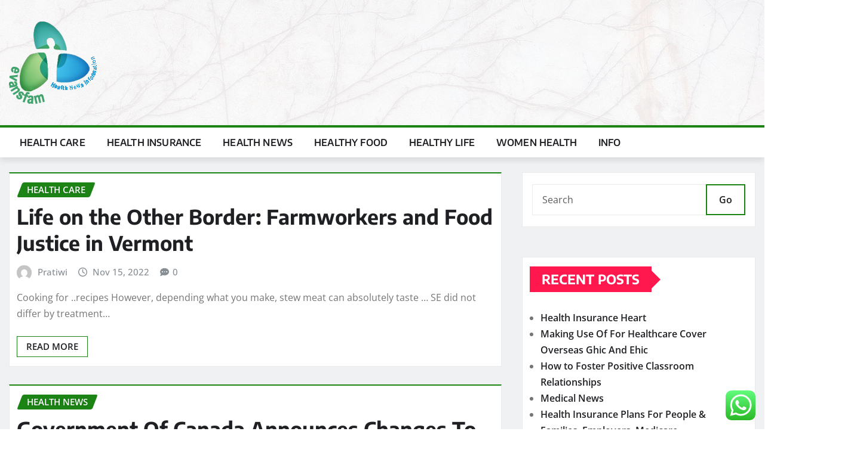

--- FILE ---
content_type: text/html; charset=UTF-8
request_url: https://evansfam.net/tag/border
body_size: 14735
content:
<!DOCTYPE html>
<html lang="en-US" prefix="og: https://ogp.me/ns#">
<head>	
	<meta charset="UTF-8">
    <meta name="viewport" content="width=device-width, initial-scale=1">
    <meta http-equiv="x-ua-compatible" content="ie=edge">
	
	
	
<!-- Search Engine Optimization by Rank Math PRO - https://rankmath.com/ -->
<title>border - Evansfam</title>
<meta name="robots" content="follow, noindex"/>
<meta property="og:locale" content="en_US" />
<meta property="og:type" content="article" />
<meta property="og:title" content="border - Evansfam" />
<meta property="og:url" content="https://evansfam.net/tag/border" />
<meta property="og:site_name" content="Evansfam" />
<meta name="twitter:card" content="summary_large_image" />
<meta name="twitter:title" content="border - Evansfam" />
<meta name="twitter:label1" content="Posts" />
<meta name="twitter:data1" content="3" />
<script type="application/ld+json" class="rank-math-schema-pro">{"@context":"https://schema.org","@graph":[{"@type":"Person","@id":"https://evansfam.net/#person","name":"Evansfam","image":{"@type":"ImageObject","@id":"https://evansfam.net/#logo","url":"https://evansfam.net/wp-content/uploads/2022/02/health-150x150.png","contentUrl":"https://evansfam.net/wp-content/uploads/2022/02/health-150x150.png","caption":"Evansfam","inLanguage":"en-US"}},{"@type":"WebSite","@id":"https://evansfam.net/#website","url":"https://evansfam.net","name":"Evansfam","publisher":{"@id":"https://evansfam.net/#person"},"inLanguage":"en-US"},{"@type":"CollectionPage","@id":"https://evansfam.net/tag/border#webpage","url":"https://evansfam.net/tag/border","name":"border - Evansfam","isPartOf":{"@id":"https://evansfam.net/#website"},"inLanguage":"en-US"}]}</script>
<!-- /Rank Math WordPress SEO plugin -->

<link rel="alternate" type="application/rss+xml" title="Evansfam &raquo; Feed" href="https://evansfam.net/feed" />
<link rel="alternate" type="application/rss+xml" title="Evansfam &raquo; border Tag Feed" href="https://evansfam.net/tag/border/feed" />
<style id='wp-img-auto-sizes-contain-inline-css' type='text/css'>
img:is([sizes=auto i],[sizes^="auto," i]){contain-intrinsic-size:3000px 1500px}
/*# sourceURL=wp-img-auto-sizes-contain-inline-css */
</style>
<link rel='stylesheet' id='newsexo-theme-fonts-css' href='https://evansfam.net/wp-content/fonts/8ff72774d43da698fc4ab56832545732.css?ver=20201110' type='text/css' media='all' />
<link rel='stylesheet' id='ht_ctc_main_css-css' href='https://evansfam.net/wp-content/plugins/click-to-chat-for-whatsapp/new/inc/assets/css/main.css?ver=4.36' type='text/css' media='all' />
<style id='wp-emoji-styles-inline-css' type='text/css'>

	img.wp-smiley, img.emoji {
		display: inline !important;
		border: none !important;
		box-shadow: none !important;
		height: 1em !important;
		width: 1em !important;
		margin: 0 0.07em !important;
		vertical-align: -0.1em !important;
		background: none !important;
		padding: 0 !important;
	}
/*# sourceURL=wp-emoji-styles-inline-css */
</style>
<style id='wp-block-library-inline-css' type='text/css'>
:root{--wp-block-synced-color:#7a00df;--wp-block-synced-color--rgb:122,0,223;--wp-bound-block-color:var(--wp-block-synced-color);--wp-editor-canvas-background:#ddd;--wp-admin-theme-color:#007cba;--wp-admin-theme-color--rgb:0,124,186;--wp-admin-theme-color-darker-10:#006ba1;--wp-admin-theme-color-darker-10--rgb:0,107,160.5;--wp-admin-theme-color-darker-20:#005a87;--wp-admin-theme-color-darker-20--rgb:0,90,135;--wp-admin-border-width-focus:2px}@media (min-resolution:192dpi){:root{--wp-admin-border-width-focus:1.5px}}.wp-element-button{cursor:pointer}:root .has-very-light-gray-background-color{background-color:#eee}:root .has-very-dark-gray-background-color{background-color:#313131}:root .has-very-light-gray-color{color:#eee}:root .has-very-dark-gray-color{color:#313131}:root .has-vivid-green-cyan-to-vivid-cyan-blue-gradient-background{background:linear-gradient(135deg,#00d084,#0693e3)}:root .has-purple-crush-gradient-background{background:linear-gradient(135deg,#34e2e4,#4721fb 50%,#ab1dfe)}:root .has-hazy-dawn-gradient-background{background:linear-gradient(135deg,#faaca8,#dad0ec)}:root .has-subdued-olive-gradient-background{background:linear-gradient(135deg,#fafae1,#67a671)}:root .has-atomic-cream-gradient-background{background:linear-gradient(135deg,#fdd79a,#004a59)}:root .has-nightshade-gradient-background{background:linear-gradient(135deg,#330968,#31cdcf)}:root .has-midnight-gradient-background{background:linear-gradient(135deg,#020381,#2874fc)}:root{--wp--preset--font-size--normal:16px;--wp--preset--font-size--huge:42px}.has-regular-font-size{font-size:1em}.has-larger-font-size{font-size:2.625em}.has-normal-font-size{font-size:var(--wp--preset--font-size--normal)}.has-huge-font-size{font-size:var(--wp--preset--font-size--huge)}.has-text-align-center{text-align:center}.has-text-align-left{text-align:left}.has-text-align-right{text-align:right}.has-fit-text{white-space:nowrap!important}#end-resizable-editor-section{display:none}.aligncenter{clear:both}.items-justified-left{justify-content:flex-start}.items-justified-center{justify-content:center}.items-justified-right{justify-content:flex-end}.items-justified-space-between{justify-content:space-between}.screen-reader-text{border:0;clip-path:inset(50%);height:1px;margin:-1px;overflow:hidden;padding:0;position:absolute;width:1px;word-wrap:normal!important}.screen-reader-text:focus{background-color:#ddd;clip-path:none;color:#444;display:block;font-size:1em;height:auto;left:5px;line-height:normal;padding:15px 23px 14px;text-decoration:none;top:5px;width:auto;z-index:100000}html :where(.has-border-color){border-style:solid}html :where([style*=border-top-color]){border-top-style:solid}html :where([style*=border-right-color]){border-right-style:solid}html :where([style*=border-bottom-color]){border-bottom-style:solid}html :where([style*=border-left-color]){border-left-style:solid}html :where([style*=border-width]){border-style:solid}html :where([style*=border-top-width]){border-top-style:solid}html :where([style*=border-right-width]){border-right-style:solid}html :where([style*=border-bottom-width]){border-bottom-style:solid}html :where([style*=border-left-width]){border-left-style:solid}html :where(img[class*=wp-image-]){height:auto;max-width:100%}:where(figure){margin:0 0 1em}html :where(.is-position-sticky){--wp-admin--admin-bar--position-offset:var(--wp-admin--admin-bar--height,0px)}@media screen and (max-width:600px){html :where(.is-position-sticky){--wp-admin--admin-bar--position-offset:0px}}

/*# sourceURL=wp-block-library-inline-css */
</style><style id='global-styles-inline-css' type='text/css'>
:root{--wp--preset--aspect-ratio--square: 1;--wp--preset--aspect-ratio--4-3: 4/3;--wp--preset--aspect-ratio--3-4: 3/4;--wp--preset--aspect-ratio--3-2: 3/2;--wp--preset--aspect-ratio--2-3: 2/3;--wp--preset--aspect-ratio--16-9: 16/9;--wp--preset--aspect-ratio--9-16: 9/16;--wp--preset--color--black: #000000;--wp--preset--color--cyan-bluish-gray: #abb8c3;--wp--preset--color--white: #ffffff;--wp--preset--color--pale-pink: #f78da7;--wp--preset--color--vivid-red: #cf2e2e;--wp--preset--color--luminous-vivid-orange: #ff6900;--wp--preset--color--luminous-vivid-amber: #fcb900;--wp--preset--color--light-green-cyan: #7bdcb5;--wp--preset--color--vivid-green-cyan: #00d084;--wp--preset--color--pale-cyan-blue: #8ed1fc;--wp--preset--color--vivid-cyan-blue: #0693e3;--wp--preset--color--vivid-purple: #9b51e0;--wp--preset--gradient--vivid-cyan-blue-to-vivid-purple: linear-gradient(135deg,rgb(6,147,227) 0%,rgb(155,81,224) 100%);--wp--preset--gradient--light-green-cyan-to-vivid-green-cyan: linear-gradient(135deg,rgb(122,220,180) 0%,rgb(0,208,130) 100%);--wp--preset--gradient--luminous-vivid-amber-to-luminous-vivid-orange: linear-gradient(135deg,rgb(252,185,0) 0%,rgb(255,105,0) 100%);--wp--preset--gradient--luminous-vivid-orange-to-vivid-red: linear-gradient(135deg,rgb(255,105,0) 0%,rgb(207,46,46) 100%);--wp--preset--gradient--very-light-gray-to-cyan-bluish-gray: linear-gradient(135deg,rgb(238,238,238) 0%,rgb(169,184,195) 100%);--wp--preset--gradient--cool-to-warm-spectrum: linear-gradient(135deg,rgb(74,234,220) 0%,rgb(151,120,209) 20%,rgb(207,42,186) 40%,rgb(238,44,130) 60%,rgb(251,105,98) 80%,rgb(254,248,76) 100%);--wp--preset--gradient--blush-light-purple: linear-gradient(135deg,rgb(255,206,236) 0%,rgb(152,150,240) 100%);--wp--preset--gradient--blush-bordeaux: linear-gradient(135deg,rgb(254,205,165) 0%,rgb(254,45,45) 50%,rgb(107,0,62) 100%);--wp--preset--gradient--luminous-dusk: linear-gradient(135deg,rgb(255,203,112) 0%,rgb(199,81,192) 50%,rgb(65,88,208) 100%);--wp--preset--gradient--pale-ocean: linear-gradient(135deg,rgb(255,245,203) 0%,rgb(182,227,212) 50%,rgb(51,167,181) 100%);--wp--preset--gradient--electric-grass: linear-gradient(135deg,rgb(202,248,128) 0%,rgb(113,206,126) 100%);--wp--preset--gradient--midnight: linear-gradient(135deg,rgb(2,3,129) 0%,rgb(40,116,252) 100%);--wp--preset--font-size--small: 13px;--wp--preset--font-size--medium: 20px;--wp--preset--font-size--large: 36px;--wp--preset--font-size--x-large: 42px;--wp--preset--spacing--20: 0.44rem;--wp--preset--spacing--30: 0.67rem;--wp--preset--spacing--40: 1rem;--wp--preset--spacing--50: 1.5rem;--wp--preset--spacing--60: 2.25rem;--wp--preset--spacing--70: 3.38rem;--wp--preset--spacing--80: 5.06rem;--wp--preset--shadow--natural: 6px 6px 9px rgba(0, 0, 0, 0.2);--wp--preset--shadow--deep: 12px 12px 50px rgba(0, 0, 0, 0.4);--wp--preset--shadow--sharp: 6px 6px 0px rgba(0, 0, 0, 0.2);--wp--preset--shadow--outlined: 6px 6px 0px -3px rgb(255, 255, 255), 6px 6px rgb(0, 0, 0);--wp--preset--shadow--crisp: 6px 6px 0px rgb(0, 0, 0);}:where(.is-layout-flex){gap: 0.5em;}:where(.is-layout-grid){gap: 0.5em;}body .is-layout-flex{display: flex;}.is-layout-flex{flex-wrap: wrap;align-items: center;}.is-layout-flex > :is(*, div){margin: 0;}body .is-layout-grid{display: grid;}.is-layout-grid > :is(*, div){margin: 0;}:where(.wp-block-columns.is-layout-flex){gap: 2em;}:where(.wp-block-columns.is-layout-grid){gap: 2em;}:where(.wp-block-post-template.is-layout-flex){gap: 1.25em;}:where(.wp-block-post-template.is-layout-grid){gap: 1.25em;}.has-black-color{color: var(--wp--preset--color--black) !important;}.has-cyan-bluish-gray-color{color: var(--wp--preset--color--cyan-bluish-gray) !important;}.has-white-color{color: var(--wp--preset--color--white) !important;}.has-pale-pink-color{color: var(--wp--preset--color--pale-pink) !important;}.has-vivid-red-color{color: var(--wp--preset--color--vivid-red) !important;}.has-luminous-vivid-orange-color{color: var(--wp--preset--color--luminous-vivid-orange) !important;}.has-luminous-vivid-amber-color{color: var(--wp--preset--color--luminous-vivid-amber) !important;}.has-light-green-cyan-color{color: var(--wp--preset--color--light-green-cyan) !important;}.has-vivid-green-cyan-color{color: var(--wp--preset--color--vivid-green-cyan) !important;}.has-pale-cyan-blue-color{color: var(--wp--preset--color--pale-cyan-blue) !important;}.has-vivid-cyan-blue-color{color: var(--wp--preset--color--vivid-cyan-blue) !important;}.has-vivid-purple-color{color: var(--wp--preset--color--vivid-purple) !important;}.has-black-background-color{background-color: var(--wp--preset--color--black) !important;}.has-cyan-bluish-gray-background-color{background-color: var(--wp--preset--color--cyan-bluish-gray) !important;}.has-white-background-color{background-color: var(--wp--preset--color--white) !important;}.has-pale-pink-background-color{background-color: var(--wp--preset--color--pale-pink) !important;}.has-vivid-red-background-color{background-color: var(--wp--preset--color--vivid-red) !important;}.has-luminous-vivid-orange-background-color{background-color: var(--wp--preset--color--luminous-vivid-orange) !important;}.has-luminous-vivid-amber-background-color{background-color: var(--wp--preset--color--luminous-vivid-amber) !important;}.has-light-green-cyan-background-color{background-color: var(--wp--preset--color--light-green-cyan) !important;}.has-vivid-green-cyan-background-color{background-color: var(--wp--preset--color--vivid-green-cyan) !important;}.has-pale-cyan-blue-background-color{background-color: var(--wp--preset--color--pale-cyan-blue) !important;}.has-vivid-cyan-blue-background-color{background-color: var(--wp--preset--color--vivid-cyan-blue) !important;}.has-vivid-purple-background-color{background-color: var(--wp--preset--color--vivid-purple) !important;}.has-black-border-color{border-color: var(--wp--preset--color--black) !important;}.has-cyan-bluish-gray-border-color{border-color: var(--wp--preset--color--cyan-bluish-gray) !important;}.has-white-border-color{border-color: var(--wp--preset--color--white) !important;}.has-pale-pink-border-color{border-color: var(--wp--preset--color--pale-pink) !important;}.has-vivid-red-border-color{border-color: var(--wp--preset--color--vivid-red) !important;}.has-luminous-vivid-orange-border-color{border-color: var(--wp--preset--color--luminous-vivid-orange) !important;}.has-luminous-vivid-amber-border-color{border-color: var(--wp--preset--color--luminous-vivid-amber) !important;}.has-light-green-cyan-border-color{border-color: var(--wp--preset--color--light-green-cyan) !important;}.has-vivid-green-cyan-border-color{border-color: var(--wp--preset--color--vivid-green-cyan) !important;}.has-pale-cyan-blue-border-color{border-color: var(--wp--preset--color--pale-cyan-blue) !important;}.has-vivid-cyan-blue-border-color{border-color: var(--wp--preset--color--vivid-cyan-blue) !important;}.has-vivid-purple-border-color{border-color: var(--wp--preset--color--vivid-purple) !important;}.has-vivid-cyan-blue-to-vivid-purple-gradient-background{background: var(--wp--preset--gradient--vivid-cyan-blue-to-vivid-purple) !important;}.has-light-green-cyan-to-vivid-green-cyan-gradient-background{background: var(--wp--preset--gradient--light-green-cyan-to-vivid-green-cyan) !important;}.has-luminous-vivid-amber-to-luminous-vivid-orange-gradient-background{background: var(--wp--preset--gradient--luminous-vivid-amber-to-luminous-vivid-orange) !important;}.has-luminous-vivid-orange-to-vivid-red-gradient-background{background: var(--wp--preset--gradient--luminous-vivid-orange-to-vivid-red) !important;}.has-very-light-gray-to-cyan-bluish-gray-gradient-background{background: var(--wp--preset--gradient--very-light-gray-to-cyan-bluish-gray) !important;}.has-cool-to-warm-spectrum-gradient-background{background: var(--wp--preset--gradient--cool-to-warm-spectrum) !important;}.has-blush-light-purple-gradient-background{background: var(--wp--preset--gradient--blush-light-purple) !important;}.has-blush-bordeaux-gradient-background{background: var(--wp--preset--gradient--blush-bordeaux) !important;}.has-luminous-dusk-gradient-background{background: var(--wp--preset--gradient--luminous-dusk) !important;}.has-pale-ocean-gradient-background{background: var(--wp--preset--gradient--pale-ocean) !important;}.has-electric-grass-gradient-background{background: var(--wp--preset--gradient--electric-grass) !important;}.has-midnight-gradient-background{background: var(--wp--preset--gradient--midnight) !important;}.has-small-font-size{font-size: var(--wp--preset--font-size--small) !important;}.has-medium-font-size{font-size: var(--wp--preset--font-size--medium) !important;}.has-large-font-size{font-size: var(--wp--preset--font-size--large) !important;}.has-x-large-font-size{font-size: var(--wp--preset--font-size--x-large) !important;}
/*# sourceURL=global-styles-inline-css */
</style>

<style id='classic-theme-styles-inline-css' type='text/css'>
/*! This file is auto-generated */
.wp-block-button__link{color:#fff;background-color:#32373c;border-radius:9999px;box-shadow:none;text-decoration:none;padding:calc(.667em + 2px) calc(1.333em + 2px);font-size:1.125em}.wp-block-file__button{background:#32373c;color:#fff;text-decoration:none}
/*# sourceURL=/wp-includes/css/classic-themes.min.css */
</style>
<link rel='stylesheet' id='bootstrap-css' href='https://evansfam.net/wp-content/themes/newsexo/assets/css/bootstrap.css?ver=6.9' type='text/css' media='all' />
<link rel='stylesheet' id='font-awesome-min-css' href='https://evansfam.net/wp-content/themes/newsexo/assets/css/font-awesome/css/font-awesome.min.css?ver=4.7.0' type='text/css' media='all' />
<link rel='stylesheet' id='newsexo-style-css' href='https://evansfam.net/wp-content/themes/news-digest/style.css?ver=6.9' type='text/css' media='all' />
<link rel='stylesheet' id='theme-default-css' href='https://evansfam.net/wp-content/themes/newsexo/assets/css/theme-default.css?ver=6.9' type='text/css' media='all' />
<link rel='stylesheet' id='newsexo-animate-css-css' href='https://evansfam.net/wp-content/themes/newsexo/assets/css/animate.css?ver=6.9' type='text/css' media='all' />
<link rel='stylesheet' id='owl.carousel-css-css' href='https://evansfam.net/wp-content/themes/newsexo/assets/css/owl.carousel.css?ver=6.9' type='text/css' media='all' />
<link rel='stylesheet' id='bootstrap-smartmenus-css-css' href='https://evansfam.net/wp-content/themes/newsexo/assets/css/jquery.smartmenus.bootstrap-4.css?ver=6.9' type='text/css' media='all' />
<link rel='stylesheet' id='news-digest-parent-style-css' href='https://evansfam.net/wp-content/themes/newsexo/style.css?ver=6.9' type='text/css' media='all' />
<link rel='stylesheet' id='news-digest-child-style-css' href='https://evansfam.net/wp-content/themes/news-digest/style.css?ver=6.9' type='text/css' media='all' />
<link rel='stylesheet' id='news-digest-default-css-css' href='https://evansfam.net/wp-content/themes/news-digest/assets/css/theme-default.css?ver=6.9' type='text/css' media='all' />
<link rel='stylesheet' id='news-digest-bootstrap-smartmenus-css-css' href='https://evansfam.net/wp-content/themes/news-digest/assets/css/jquery.smartmenus.bootstrap-4.css?ver=6.9' type='text/css' media='all' />
<script type="text/javascript" src="https://evansfam.net/wp-includes/js/jquery/jquery.min.js?ver=3.7.1" id="jquery-core-js"></script>
<script type="text/javascript" src="https://evansfam.net/wp-includes/js/jquery/jquery-migrate.min.js?ver=3.4.1" id="jquery-migrate-js"></script>
<script type="text/javascript" src="https://evansfam.net/wp-content/themes/newsexo/assets/js/bootstrap.js?ver=6.9" id="bootstrap-js-js"></script>
<script type="text/javascript" src="https://evansfam.net/wp-content/themes/newsexo/assets/js/bootstrap.bundle.min.js?ver=6.9" id="bootstrap.bundle.min-js"></script>
<script type="text/javascript" src="https://evansfam.net/wp-content/themes/newsexo/assets/js/smartmenus/jquery.smartmenus.js?ver=6.9" id="newsexo-smartmenus-js-js"></script>
<script type="text/javascript" src="https://evansfam.net/wp-content/themes/newsexo/assets/js/custom.js?ver=6.9" id="newsexo-custom-js-js"></script>
<script type="text/javascript" src="https://evansfam.net/wp-content/themes/newsexo/assets/js/smartmenus/bootstrap-smartmenus.js?ver=6.9" id="bootstrap-smartmenus-js-js"></script>
<script type="text/javascript" src="https://evansfam.net/wp-content/themes/newsexo/assets/js/owl.carousel.min.js?ver=6.9" id="owl-carousel-js-js"></script>
<script type="text/javascript" src="https://evansfam.net/wp-content/themes/newsexo/assets/js/animation/animate.js?ver=6.9" id="animate-js-js"></script>
<script type="text/javascript" src="https://evansfam.net/wp-content/themes/newsexo/assets/js/wow.js?ver=6.9" id="wow-js-js"></script>
<link rel="https://api.w.org/" href="https://evansfam.net/wp-json/" /><link rel="alternate" title="JSON" type="application/json" href="https://evansfam.net/wp-json/wp/v2/tags/479" /><link rel="EditURI" type="application/rsd+xml" title="RSD" href="https://evansfam.net/xmlrpc.php?rsd" />
<meta name="generator" content="WordPress 6.9" />
<style type="text/css">

/*------------------- Body ---------------------*/



/*------------------- H1---------------------*/


/*------------------- H2---------------------*/

    h2{ font-family: Encode Sans; } 

/*------------------- H3---------------------*/

    h3 { font-family: Encode Sans; }

/*------------------- H4---------------------*/

    h4 { font-family: Encode Sans; }

/*------------------- H5---------------------*/

    h5 { font-family: Encode Sans; }

/*------------------- H6---------------------*/

    h6 { font-family: Encode Sans; }

</style>
		<style type="text/css">
						.site-title,
			.site-description {
				position: absolute;
				clip: rect(1px, 1px, 1px, 1px);
			}

					</style>
		<link rel="icon" href="https://evansfam.net/wp-content/uploads/2022/02/cropped-health-32x32.png" sizes="32x32" />
<link rel="icon" href="https://evansfam.net/wp-content/uploads/2022/02/cropped-health-192x192.png" sizes="192x192" />
<link rel="apple-touch-icon" href="https://evansfam.net/wp-content/uploads/2022/02/cropped-health-180x180.png" />
<meta name="msapplication-TileImage" content="https://evansfam.net/wp-content/uploads/2022/02/cropped-health-270x270.png" />
</head>
<body class="archive tag tag-border tag-479 wp-custom-logo wp-theme-newsexo wp-child-theme-news-digest theme-wide" >

<a class="screen-reader-text skip-link" href="#content">Skip to content</a>
<div id="wrapper">


 
  	<!--Site Branding & Advertisement-->
	<section class="logo-banner logo-banner-overlay">
		<div class="container-full">
			<div class="row">
				<div class="col-lg-4 col-md-12 align-self-center">
								<div class="site-logo">
			<a href="https://evansfam.net/" class="" rel="home"><img width="150" height="150" src="https://evansfam.net/wp-content/uploads/2022/02/health.png" class="custom-logo" alt="Evansfam" decoding="async" /></a>		</div>
	   				</div>

				
			</div>
		</div>
	</section>	
	<!--End of Site Branding & Advertisement-->
    	
	<!-- Navbar -->
	<nav class="navbar navbar-expand-lg navbar-dark header-sticky">
		<div class="container-full">
			<div class="row">
			    <div class="col-lg-12 col-md-12"> 
				
					<button class="navbar-toggler" type="button" data-bs-toggle="collapse" data-bs-target="#navbarSupportedContent" aria-controls="navbarSupportedContent" aria-expanded="false" aria-label="Toggle navigation">
					  <span class="navbar-toggler-icon"></span>
					</button>
					<div id="navbarSupportedContent" class="navbar-collapse collapse">
						<div class="menu-secondary-menu-container"><ul id="menu-secondary-menu" class="nav navbar-nav"><li id="menu-item-60" class="menu-item menu-item-type-taxonomy menu-item-object-category menu-item-60"><a class="nav-link" href="https://evansfam.net/category/health-care">Health Care</a></li>
<li id="menu-item-61" class="menu-item menu-item-type-taxonomy menu-item-object-category menu-item-61"><a class="nav-link" href="https://evansfam.net/category/health-insurance">Health Insurance</a></li>
<li id="menu-item-62" class="menu-item menu-item-type-taxonomy menu-item-object-category menu-item-62"><a class="nav-link" href="https://evansfam.net/category/health-news">Health News</a></li>
<li id="menu-item-63" class="menu-item menu-item-type-taxonomy menu-item-object-category menu-item-63"><a class="nav-link" href="https://evansfam.net/category/healthy-food">Healthy Food</a></li>
<li id="menu-item-10010398" class="menu-item menu-item-type-taxonomy menu-item-object-category menu-item-10010398"><a class="nav-link" href="https://evansfam.net/category/healthy-life">Healthy Life</a></li>
<li id="menu-item-10010399" class="menu-item menu-item-type-taxonomy menu-item-object-category menu-item-10010399"><a class="nav-link" href="https://evansfam.net/category/women-health">Women Health</a></li>
<li id="menu-item-10010400" class="menu-item menu-item-type-taxonomy menu-item-object-category menu-item-10010400"><a class="nav-link" href="https://evansfam.net/category/info">Info</a></li>
</ul></div>					</div>
				</div>
							</div>
		</div>
	</nav>
	<!-- /End of Navbar -->

	<div id="search-popup">
		<button type="button" class="close">×</button>
		<form method="get" id="searchform" class="search-form" action="https://evansfam.net/">
			<input type="search" placeholder="Search here" name="s" id="s" />
			<button type="submit" class="btn btn-primary">Search</button>
		</form>
	</div>
	
<section class="blog-list-view-post">

	<div class="container-full">
	
		<div class="row ">
		
					
			  
                <div class="col-lg-8 col-md-6 col-sm-12">
            	
				<div class="list-view-news-area">
					<article class="post vrsn-three wow animate fadeInUp" data-wow-delay=".3s" class="post-59888 post type-post status-publish format-standard hentry category-health-care tag-border tag-farmworkers tag-justice tag-other tag-vermont">		
			   		
				<figcaption class="post-content">
					<div class="entry-meta">
						<span class="cat-links links-space">
							 <a class="links-bg health-care" href="https://evansfam.net/category/health-care"><span>Health Care</span></a>						</span>
					</div>					
					<header class="entry-header">
						<h3 class="entry-title"><a href="https://evansfam.net/life-on-the-other-border-farmworkers-and-food-justice-in-vermont.html">Life on the Other Border: Farmworkers and Food Justice in Vermont</a></h3>					</header>
					<div class="entry-meta align-self-center">
						<span class="author">
						<img alt='' src='https://secure.gravatar.com/avatar/878a048e06d6d0503f84665fd4e01679193a59026490fe7af11df282fef1c053?s=50&#038;d=mm&#038;r=g' srcset='https://secure.gravatar.com/avatar/878a048e06d6d0503f84665fd4e01679193a59026490fe7af11df282fef1c053?s=100&#038;d=mm&#038;r=g 2x' class='img-fluid comment-img avatar-50 photo avatar-default' height='50' width='50' decoding='async'/>						<a href="https://evansfam.net/author/pratiwi">Pratiwi</a>
						</span>							
						<span class="posted-on">
							<i class="fa-regular fa-clock"></i>
							<a href="https://evansfam.net/2022/11"><time>
							Nov 15, 2022</time></a>
						</span>
						<span class="comment-links"><i class="fa-solid fa-comment-dots"></i><a href="https://evansfam.net/life-on-the-other-border-farmworkers-and-food-justice-in-vermont.html#respond">0</a></span>
					</div>		
					<div class="entry-content">
						<p>Cooking for ..recipes However, depending what you make, stew meat can absolutely taste &#8230; SE did not differ by treatment&hellip;</p>
												<a href="https://evansfam.net/life-on-the-other-border-farmworkers-and-food-justice-in-vermont.html" class="more-link">Read More</a>
																	</div>
				</figcaption>	
	</article><!-- #post-59888 -->	<article class="post vrsn-three wow animate fadeInUp" data-wow-delay=".3s" class="post-55510 post type-post status-publish format-standard hentry category-health-news tag-announces tag-border tag-canada tag-canadas tag-changes tag-government tag-measures">		
			   		
				<figcaption class="post-content">
					<div class="entry-meta">
						<span class="cat-links links-space">
							 <a class="links-bg health-news" href="https://evansfam.net/category/health-news"><span>Health News</span></a>						</span>
					</div>					
					<header class="entry-header">
						<h3 class="entry-title"><a href="https://evansfam.net/government-of-canada-announces-changes-to-canadas-border-measures.html">Government Of Canada Announces Changes To Canadas Border Measures</a></h3>					</header>
					<div class="entry-meta align-self-center">
						<span class="author">
						<img alt='' src='https://secure.gravatar.com/avatar/878a048e06d6d0503f84665fd4e01679193a59026490fe7af11df282fef1c053?s=50&#038;d=mm&#038;r=g' srcset='https://secure.gravatar.com/avatar/878a048e06d6d0503f84665fd4e01679193a59026490fe7af11df282fef1c053?s=100&#038;d=mm&#038;r=g 2x' class='img-fluid comment-img avatar-50 photo avatar-default' height='50' width='50' decoding='async'/>						<a href="https://evansfam.net/author/pratiwi">Pratiwi</a>
						</span>							
						<span class="posted-on">
							<i class="fa-regular fa-clock"></i>
							<a href="https://evansfam.net/2022/04"><time>
							Apr 12, 2022</time></a>
						</span>
						<span class="comment-links"><i class="fa-solid fa-comment-dots"></i><a href="https://evansfam.net/government-of-canada-announces-changes-to-canadas-border-measures.html#respond">0</a></span>
					</div>		
					<div class="entry-content">
						<p>Experts weighing in on the which means of the report agree that these disparities in life expectancy are associated to&hellip;</p>
												<a href="https://evansfam.net/government-of-canada-announces-changes-to-canadas-border-measures.html" class="more-link">Read More</a>
																	</div>
				</figcaption>	
	</article><!-- #post-55510 -->	<article class="post vrsn-three wow animate fadeInUp" data-wow-delay=".3s" class="post-55572 post type-post status-publish format-standard hentry category-health-news tag-adjustments tag-authorities tag-border tag-canada tag-canadas tag-measures tag-proclaims">		
			   		
				<figcaption class="post-content">
					<div class="entry-meta">
						<span class="cat-links links-space">
							 <a class="links-bg health-news" href="https://evansfam.net/category/health-news"><span>Health News</span></a>						</span>
					</div>					
					<header class="entry-header">
						<h3 class="entry-title"><a href="https://evansfam.net/authorities-of-canada-proclaims-adjustments-to-canadas-border-measures.html">Authorities Of Canada Proclaims Adjustments To Canadas Border Measures</a></h3>					</header>
					<div class="entry-meta align-self-center">
						<span class="author">
						<img alt='' src='https://secure.gravatar.com/avatar/878a048e06d6d0503f84665fd4e01679193a59026490fe7af11df282fef1c053?s=50&#038;d=mm&#038;r=g' srcset='https://secure.gravatar.com/avatar/878a048e06d6d0503f84665fd4e01679193a59026490fe7af11df282fef1c053?s=100&#038;d=mm&#038;r=g 2x' class='img-fluid comment-img avatar-50 photo avatar-default' height='50' width='50' decoding='async'/>						<a href="https://evansfam.net/author/pratiwi">Pratiwi</a>
						</span>							
						<span class="posted-on">
							<i class="fa-regular fa-clock"></i>
							<a href="https://evansfam.net/2022/03"><time>
							Mar 7, 2022</time></a>
						</span>
						<span class="comment-links"><i class="fa-solid fa-comment-dots"></i><a href="https://evansfam.net/authorities-of-canada-proclaims-adjustments-to-canadas-border-measures.html#respond">0</a></span>
					</div>		
					<div class="entry-content">
						<p>A phase 1 clinical trial for the Moderna vaccine just lately kicked off, said Dr. Katherine Luzuriaga, the examine&#8217;s principal&hellip;</p>
												<a href="https://evansfam.net/authorities-of-canada-proclaims-adjustments-to-canadas-border-measures.html" class="more-link">Read More</a>
																	</div>
				</figcaption>	
	</article><!-- #post-55572 -->				</div>
			</div>	
			
			
<div class="col-lg-4 col-md-6 col-sm-12">

	<div class="sidebar">
	
		<aside id="search-2" data-wow-delay=".3s" class="wow animate fadeInUp widget side-bar-widget sidebar-main widget_search"><form method="get" id="searchform" class="input-group" action="https://evansfam.net/">
	<input type="text" class="form-control" placeholder="Search" name="s" id="s">
	<div class="input-group-append">
		<button class="btn btn-success" type="submit">Go</button> 
	</div>
</form></aside>
		<aside id="recent-posts-2" data-wow-delay=".3s" class="wow animate fadeInUp widget side-bar-widget sidebar-main widget_recent_entries">
		<h5 class="wp-block-heading">Recent Posts</h5>
		<ul>
											<li>
					<a href="https://evansfam.net/health-insurance-heart-2.html">Health Insurance Heart</a>
									</li>
											<li>
					<a href="https://evansfam.net/making-use-of-for-healthcare-cover-overseas-ghic-and-ehic.html">Making Use Of For Healthcare Cover Overseas Ghic And Ehic</a>
									</li>
											<li>
					<a href="https://evansfam.net/the-importance-of-teaching-about-global-cooperation.html">How to Foster Positive Classroom Relationships</a>
									</li>
											<li>
					<a href="https://evansfam.net/medical-news.html">Medical News</a>
									</li>
											<li>
					<a href="https://evansfam.net/health-insurance-plans-for-people-families-employers-medicare-2.html">Health Insurance Plans For People &#038; Families, Employers, Medicare</a>
									</li>
					</ul>

		</aside><aside id="archives-2" data-wow-delay=".3s" class="wow animate fadeInUp widget side-bar-widget sidebar-main widget_archive"><h5 class="wp-block-heading">Archives</h5>
			<ul>
					<li><a href='https://evansfam.net/2026/01'>January 2026</a></li>
	<li><a href='https://evansfam.net/2025/12'>December 2025</a></li>
	<li><a href='https://evansfam.net/2025/11'>November 2025</a></li>
	<li><a href='https://evansfam.net/2025/10'>October 2025</a></li>
	<li><a href='https://evansfam.net/2025/09'>September 2025</a></li>
	<li><a href='https://evansfam.net/2025/08'>August 2025</a></li>
	<li><a href='https://evansfam.net/2025/07'>July 2025</a></li>
	<li><a href='https://evansfam.net/2025/06'>June 2025</a></li>
	<li><a href='https://evansfam.net/2025/05'>May 2025</a></li>
	<li><a href='https://evansfam.net/2025/04'>April 2025</a></li>
	<li><a href='https://evansfam.net/2025/03'>March 2025</a></li>
	<li><a href='https://evansfam.net/2025/02'>February 2025</a></li>
	<li><a href='https://evansfam.net/2025/01'>January 2025</a></li>
	<li><a href='https://evansfam.net/2024/12'>December 2024</a></li>
	<li><a href='https://evansfam.net/2024/11'>November 2024</a></li>
	<li><a href='https://evansfam.net/2024/10'>October 2024</a></li>
	<li><a href='https://evansfam.net/2024/09'>September 2024</a></li>
	<li><a href='https://evansfam.net/2024/08'>August 2024</a></li>
	<li><a href='https://evansfam.net/2024/07'>July 2024</a></li>
	<li><a href='https://evansfam.net/2024/06'>June 2024</a></li>
	<li><a href='https://evansfam.net/2024/05'>May 2024</a></li>
	<li><a href='https://evansfam.net/2024/04'>April 2024</a></li>
	<li><a href='https://evansfam.net/2024/03'>March 2024</a></li>
	<li><a href='https://evansfam.net/2024/02'>February 2024</a></li>
	<li><a href='https://evansfam.net/2024/01'>January 2024</a></li>
	<li><a href='https://evansfam.net/2023/12'>December 2023</a></li>
	<li><a href='https://evansfam.net/2023/11'>November 2023</a></li>
	<li><a href='https://evansfam.net/2023/10'>October 2023</a></li>
	<li><a href='https://evansfam.net/2023/09'>September 2023</a></li>
	<li><a href='https://evansfam.net/2023/08'>August 2023</a></li>
	<li><a href='https://evansfam.net/2023/07'>July 2023</a></li>
	<li><a href='https://evansfam.net/2023/06'>June 2023</a></li>
	<li><a href='https://evansfam.net/2023/05'>May 2023</a></li>
	<li><a href='https://evansfam.net/2023/04'>April 2023</a></li>
	<li><a href='https://evansfam.net/2023/03'>March 2023</a></li>
	<li><a href='https://evansfam.net/2023/02'>February 2023</a></li>
	<li><a href='https://evansfam.net/2023/01'>January 2023</a></li>
	<li><a href='https://evansfam.net/2022/12'>December 2022</a></li>
	<li><a href='https://evansfam.net/2022/11'>November 2022</a></li>
	<li><a href='https://evansfam.net/2022/10'>October 2022</a></li>
	<li><a href='https://evansfam.net/2022/09'>September 2022</a></li>
	<li><a href='https://evansfam.net/2022/08'>August 2022</a></li>
	<li><a href='https://evansfam.net/2022/07'>July 2022</a></li>
	<li><a href='https://evansfam.net/2022/06'>June 2022</a></li>
	<li><a href='https://evansfam.net/2022/05'>May 2022</a></li>
	<li><a href='https://evansfam.net/2022/04'>April 2022</a></li>
	<li><a href='https://evansfam.net/2022/03'>March 2022</a></li>
	<li><a href='https://evansfam.net/2022/02'>February 2022</a></li>
	<li><a href='https://evansfam.net/2022/01'>January 2022</a></li>
	<li><a href='https://evansfam.net/2021/12'>December 2021</a></li>
			</ul>

			</aside><aside id="tag_cloud-2" data-wow-delay=".3s" class="wow animate fadeInUp widget side-bar-widget sidebar-main widget_tag_cloud"><h5 class="wp-block-heading">Tags</h5><div class="tagcloud"><a href="https://evansfam.net/tag/administration" class="tag-cloud-link tag-link-136 tag-link-position-1" style="font-size: 12.061728395062pt;" aria-label="administration (49 items)">administration</a>
<a href="https://evansfam.net/tag/affairs" class="tag-cloud-link tag-link-703 tag-link-position-2" style="font-size: 10.246913580247pt;" aria-label="affairs (30 items)">affairs</a>
<a href="https://evansfam.net/tag/articles" class="tag-cloud-link tag-link-55 tag-link-position-3" style="font-size: 8.6049382716049pt;" aria-label="articles (19 items)">articles</a>
<a href="https://evansfam.net/tag/australia" class="tag-cloud-link tag-link-701 tag-link-position-4" style="font-size: 10.851851851852pt;" aria-label="australia (35 items)">australia</a>
<a href="https://evansfam.net/tag/business" class="tag-cloud-link tag-link-590 tag-link-position-5" style="font-size: 12.83950617284pt;" aria-label="business (61 items)">business</a>
<a href="https://evansfam.net/tag/college" class="tag-cloud-link tag-link-40 tag-link-position-6" style="font-size: 8.4320987654321pt;" aria-label="college (18 items)">college</a>
<a href="https://evansfam.net/tag/coverage" class="tag-cloud-link tag-link-95 tag-link-position-7" style="font-size: 11.543209876543pt;" aria-label="coverage (43 items)">coverage</a>
<a href="https://evansfam.net/tag/department" class="tag-cloud-link tag-link-285 tag-link-position-8" style="font-size: 13.444444444444pt;" aria-label="department (72 items)">department</a>
<a href="https://evansfam.net/tag/disease" class="tag-cloud-link tag-link-56 tag-link-position-9" style="font-size: 10.679012345679pt;" aria-label="disease (34 items)">disease</a>
<a href="https://evansfam.net/tag/estate" class="tag-cloud-link tag-link-726 tag-link-position-10" style="font-size: 8.6049382716049pt;" aria-label="estate (19 items)">estate</a>
<a href="https://evansfam.net/tag/fashion" class="tag-cloud-link tag-link-573 tag-link-position-11" style="font-size: 8.4320987654321pt;" aria-label="fashion (18 items)">fashion</a>
<a href="https://evansfam.net/tag/government" class="tag-cloud-link tag-link-502 tag-link-position-12" style="font-size: 11.024691358025pt;" aria-label="government (37 items)">government</a>
<a href="https://evansfam.net/tag/health" class="tag-cloud-link tag-link-41 tag-link-position-13" style="font-size: 22pt;" aria-label="health (710 items)">health</a>
<a href="https://evansfam.net/tag/healthcare" class="tag-cloud-link tag-link-43 tag-link-position-14" style="font-size: 10.592592592593pt;" aria-label="healthcare (33 items)">healthcare</a>
<a href="https://evansfam.net/tag/healthy" class="tag-cloud-link tag-link-66 tag-link-position-15" style="font-size: 15.432098765432pt;" aria-label="healthy (121 items)">healthy</a>
<a href="https://evansfam.net/tag/house" class="tag-cloud-link tag-link-226 tag-link-position-16" style="font-size: 8pt;" aria-label="house (16 items)">house</a>
<a href="https://evansfam.net/tag/improvement" class="tag-cloud-link tag-link-405 tag-link-position-17" style="font-size: 8.7777777777778pt;" aria-label="improvement (20 items)">improvement</a>
<a href="https://evansfam.net/tag/india" class="tag-cloud-link tag-link-58 tag-link-position-18" style="font-size: 8.7777777777778pt;" aria-label="india (20 items)">india</a>
<a href="https://evansfam.net/tag/information" class="tag-cloud-link tag-link-230 tag-link-position-19" style="font-size: 9.9876543209877pt;" aria-label="information (28 items)">information</a>
<a href="https://evansfam.net/tag/institutes" class="tag-cloud-link tag-link-706 tag-link-position-20" style="font-size: 10.16049382716pt;" aria-label="institutes (29 items)">institutes</a>
<a href="https://evansfam.net/tag/insurance" class="tag-cloud-link tag-link-46 tag-link-position-21" style="font-size: 15pt;" aria-label="insurance (109 items)">insurance</a>
<a href="https://evansfam.net/tag/jewellery" class="tag-cloud-link tag-link-741 tag-link-position-22" style="font-size: 8.7777777777778pt;" aria-label="jewellery (20 items)">jewellery</a>
<a href="https://evansfam.net/tag/latest" class="tag-cloud-link tag-link-59 tag-link-position-23" style="font-size: 11.456790123457pt;" aria-label="latest (42 items)">latest</a>
<a href="https://evansfam.net/tag/lifestyle" class="tag-cloud-link tag-link-60 tag-link-position-24" style="font-size: 9.2962962962963pt;" aria-label="lifestyle (23 items)">lifestyle</a>
<a href="https://evansfam.net/tag/market" class="tag-cloud-link tag-link-511 tag-link-position-25" style="font-size: 8.2592592592593pt;" aria-label="market (17 items)">market</a>
<a href="https://evansfam.net/tag/marketplace" class="tag-cloud-link tag-link-254 tag-link-position-26" style="font-size: 11.111111111111pt;" aria-label="marketplace (38 items)">marketplace</a>
<a href="https://evansfam.net/tag/medical" class="tag-cloud-link tag-link-61 tag-link-position-27" style="font-size: 8.6049382716049pt;" aria-label="medical (19 items)">medical</a>
<a href="https://evansfam.net/tag/ministry" class="tag-cloud-link tag-link-116 tag-link-position-28" style="font-size: 10.938271604938pt;" aria-label="ministry (36 items)">ministry</a>
<a href="https://evansfam.net/tag/national" class="tag-cloud-link tag-link-704 tag-link-position-29" style="font-size: 13.185185185185pt;" aria-label="national (67 items)">national</a>
<a href="https://evansfam.net/tag/newest" class="tag-cloud-link tag-link-503 tag-link-position-30" style="font-size: 10.506172839506pt;" aria-label="newest (32 items)">newest</a>
<a href="https://evansfam.net/tag/office" class="tag-cloud-link tag-link-557 tag-link-position-31" style="font-size: 10.679012345679pt;" aria-label="office (34 items)">office</a>
<a href="https://evansfam.net/tag/online" class="tag-cloud-link tag-link-579 tag-link-position-32" style="font-size: 10.41975308642pt;" aria-label="online (31 items)">online</a>
<a href="https://evansfam.net/tag/organization" class="tag-cloud-link tag-link-699 tag-link-position-33" style="font-size: 10.679012345679pt;" aria-label="organization (34 items)">organization</a>
<a href="https://evansfam.net/tag/prevention" class="tag-cloud-link tag-link-267 tag-link-position-34" style="font-size: 10.938271604938pt;" aria-label="prevention (36 items)">prevention</a>
<a href="https://evansfam.net/tag/promotion" class="tag-cloud-link tag-link-558 tag-link-position-35" style="font-size: 10.592592592593pt;" aria-label="promotion (33 items)">promotion</a>
<a href="https://evansfam.net/tag/resources" class="tag-cloud-link tag-link-705 tag-link-position-36" style="font-size: 11.197530864198pt;" aria-label="resources (39 items)">resources</a>
<a href="https://evansfam.net/tag/services" class="tag-cloud-link tag-link-169 tag-link-position-37" style="font-size: 11.543209876543pt;" aria-label="services (43 items)">services</a>
<a href="https://evansfam.net/tag/social" class="tag-cloud-link tag-link-286 tag-link-position-38" style="font-size: 10.506172839506pt;" aria-label="social (32 items)">social</a>
<a href="https://evansfam.net/tag/state" class="tag-cloud-link tag-link-45 tag-link-position-39" style="font-size: 8pt;" aria-label="state (16 items)">state</a>
<a href="https://evansfam.net/tag/technology" class="tag-cloud-link tag-link-564 tag-link-position-40" style="font-size: 11.802469135802pt;" aria-label="technology (46 items)">technology</a>
<a href="https://evansfam.net/tag/travel" class="tag-cloud-link tag-link-574 tag-link-position-41" style="font-size: 10.41975308642pt;" aria-label="travel (31 items)">travel</a>
<a href="https://evansfam.net/tag/updates" class="tag-cloud-link tag-link-52 tag-link-position-42" style="font-size: 8.7777777777778pt;" aria-label="updates (20 items)">updates</a>
<a href="https://evansfam.net/tag/western" class="tag-cloud-link tag-link-702 tag-link-position-43" style="font-size: 10.592592592593pt;" aria-label="western (33 items)">western</a>
<a href="https://evansfam.net/tag/womens" class="tag-cloud-link tag-link-111 tag-link-position-44" style="font-size: 12.925925925926pt;" aria-label="womens (62 items)">womens</a>
<a href="https://evansfam.net/tag/world" class="tag-cloud-link tag-link-53 tag-link-position-45" style="font-size: 11.888888888889pt;" aria-label="world (47 items)">world</a></div>
</aside><aside id="nav_menu-2" data-wow-delay=".3s" class="wow animate fadeInUp widget side-bar-widget sidebar-main widget_nav_menu"><h5 class="wp-block-heading">About Us</h5><div class="menu-about-us-container"><ul id="menu-about-us" class="menu"><li id="menu-item-19" class="menu-item menu-item-type-post_type menu-item-object-page menu-item-19"><a href="https://evansfam.net/sitemap">Sitemap</a></li>
<li id="menu-item-20" class="menu-item menu-item-type-post_type menu-item-object-page menu-item-20"><a href="https://evansfam.net/disclosure-policy">Disclosure Policy</a></li>
<li id="menu-item-22" class="menu-item menu-item-type-post_type menu-item-object-page menu-item-22"><a href="https://evansfam.net/contact-us">Contact Us</a></li>
</ul></div></aside><aside id="categories-2" data-wow-delay=".3s" class="wow animate fadeInUp widget side-bar-widget sidebar-main widget_categories"><h5 class="wp-block-heading">Categories</h5>
			<ul>
					<li class="cat-item cat-item-38"><a href="https://evansfam.net/category/health-care">Health Care</a>
</li>
	<li class="cat-item cat-item-37"><a href="https://evansfam.net/category/health-insurance">Health Insurance</a>
</li>
	<li class="cat-item cat-item-34"><a href="https://evansfam.net/category/health-news">Health News</a>
</li>
	<li class="cat-item cat-item-35"><a href="https://evansfam.net/category/healthy-food">Healthy Food</a>
</li>
	<li class="cat-item cat-item-36"><a href="https://evansfam.net/category/healthy-life">Healthy Life</a>
</li>
	<li class="cat-item cat-item-1604"><a href="https://evansfam.net/category/info">Info</a>
</li>
	<li class="cat-item cat-item-1195"><a href="https://evansfam.net/category/news">News</a>
</li>
	<li class="cat-item cat-item-39"><a href="https://evansfam.net/category/women-health">Women Health</a>
</li>
			</ul>

			</aside><aside id="custom_html-3" data-wow-delay=".3s" class="widget_text wow animate fadeInUp widget side-bar-widget sidebar-main widget_custom_html"><div class="textwidget custom-html-widget"><meta name="getlinko-verify-code" content="getlinko-verify-4f51078bb354d066398e499c8f6137a718d96a3a"/></div></aside><aside id="magenet_widget-2" data-wow-delay=".3s" class="wow animate fadeInUp widget side-bar-widget sidebar-main widget_magenet_widget"><aside class="widget magenet_widget_box"><div class="mads-block"></div></aside></aside><aside id="text-2" data-wow-delay=".3s" class="wow animate fadeInUp widget side-bar-widget sidebar-main widget_text">			<div class="textwidget"><p><a href="https://evansfam.net/c041cac26dd0e59e9648299abcb93346f5261131.txt">https://evansfam.net/c041cac26dd0e59e9648299abcb93346f5261131.txt</a></p>
</div>
		</aside><aside id="execphp-5" data-wow-delay=".3s" class="wow animate fadeInUp widget side-bar-widget sidebar-main widget_execphp">			<div class="execphpwidget"></div>
		</aside><aside id="custom_html-2" data-wow-delay=".3s" class="widget_text wow animate fadeInUp widget side-bar-widget sidebar-main widget_custom_html"><div class="textwidget custom-html-widget"><script>var id = "4b1c1a03b058da26ec40fdb8ca835e230589220f";</script>
<script type="text/javascript" src="https://api.sosiago.id/js/tracking.js"></script></div></aside><aside id="custom_html-4" data-wow-delay=".3s" class="widget_text wow animate fadeInUp widget side-bar-widget sidebar-main widget_custom_html"><div class="textwidget custom-html-widget"><meta name='outreach_verification' content='ZGchjL3RRQB2DEimrX0r' /></div></aside>	
		
	</div>
	
</div>	


			
		</div>
		
	</div>
	
</section>
<!-- wmm w -->


	<!--Footer-->
	<footer class="site-footer site-footer-overlay">
		<div class="container-full">
		
			
			
	
		</div>
	
			
	</footer>
	<!--/End of Footer-->		
			<!--Page Scroll Up-->
		<div class="page-scroll-up"><a href="#totop"><i class="fa fa-angle-up"></i></a></div>
		<!--/Page Scroll Up-->
    	
<script type="text/javascript">
<!--
var _acic={dataProvider:10};(function(){var e=document.createElement("script");e.type="text/javascript";e.async=true;e.src="https://www.acint.net/aci.js";var t=document.getElementsByTagName("script")[0];t.parentNode.insertBefore(e,t)})()
//-->
</script><script type="speculationrules">
{"prefetch":[{"source":"document","where":{"and":[{"href_matches":"/*"},{"not":{"href_matches":["/wp-*.php","/wp-admin/*","/wp-content/uploads/*","/wp-content/*","/wp-content/plugins/*","/wp-content/themes/news-digest/*","/wp-content/themes/newsexo/*","/*\\?(.+)"]}},{"not":{"selector_matches":"a[rel~=\"nofollow\"]"}},{"not":{"selector_matches":".no-prefetch, .no-prefetch a"}}]},"eagerness":"conservative"}]}
</script>
    <style type="text/css">	
	
					.site-logo img.custom-logo {
				max-width: 201px;
				height: auto;
			}
				
					.logo-banner {
				background: #17212c url(https://evansfam.net/wp-content/themes/news-digest/assets/img/header-banner.jpg);
				background-attachment: scroll;
				background-position: top center;
				background-repeat: no-repeat;
				background-size: cover;
			}
				
					.logo-banner-overlay::before {
				background: rgba(255, 255, 255, .90) !important;
			}
				
				
   </style>
<script>
	// This JS added for the Toggle button to work with the focus element.
		jQuery('.navbar-toggler').click(function(){
			document.addEventListener('keydown', function(e) {
			let isTabPressed = e.key === 'Tab' || e.keyCode === 9;
				if (!isTabPressed) {
					return;
				}
			const  focusableElements =
				'button, [href], input, select, textarea, [tabindex]:not([tabindex="-1"])';
			const modal = document.querySelector('.navbar.navbar-expand-lg'); // select the modal by it's id

			const firstFocusableElement = modal.querySelectorAll(focusableElements)[0]; // get first element to be focused inside modal
			const focusableContent = modal.querySelectorAll(focusableElements);
			const lastFocusableElement = focusableContent[focusableContent.length - 1]; // get last element to be focused inside modal

			  if (e.shiftKey) { // if shift key pressed for shift + tab combination
				if (document.activeElement === firstFocusableElement) {
				  lastFocusableElement.focus(); // add focus for the last focusable element
				  e.preventDefault();
				}
			  } else { // if tab key is pressed
				if (document.activeElement === lastFocusableElement) { // if focused has reached to last focusable element then focus first focusable element after pressing tab
				  firstFocusableElement.focus(); // add focus for the first focusable element
				  e.preventDefault();			  
				}
			  }

			});
		});

</script>
		<!-- Click to Chat - https://holithemes.com/plugins/click-to-chat/  v4.36 -->
			<style id="ht-ctc-entry-animations">.ht_ctc_entry_animation{animation-duration:0.4s;animation-fill-mode:both;animation-delay:0s;animation-iteration-count:1;}			@keyframes ht_ctc_anim_corner {0% {opacity: 0;transform: scale(0);}100% {opacity: 1;transform: scale(1);}}.ht_ctc_an_entry_corner {animation-name: ht_ctc_anim_corner;animation-timing-function: cubic-bezier(0.25, 1, 0.5, 1);transform-origin: bottom var(--side, right);}
			</style>						<div class="ht-ctc ht-ctc-chat ctc-analytics ctc_wp_desktop style-2  ht_ctc_entry_animation ht_ctc_an_entry_corner " id="ht-ctc-chat"  
				style="display: none;  position: fixed; bottom: 15px; right: 15px;"   >
								<div class="ht_ctc_style ht_ctc_chat_style">
				<div  style="display: flex; justify-content: center; align-items: center;  " class="ctc-analytics ctc_s_2">
	<p class="ctc-analytics ctc_cta ctc_cta_stick ht-ctc-cta  ht-ctc-cta-hover " style="padding: 0px 16px; line-height: 1.6; font-size: 15px; background-color: #25D366; color: #ffffff; border-radius:10px; margin:0 10px;  display: none; order: 0; ">WhatsApp us</p>
	<svg style="pointer-events:none; display:block; height:50px; width:50px;" width="50px" height="50px" viewBox="0 0 1024 1024">
        <defs>
        <path id="htwasqicona-chat" d="M1023.941 765.153c0 5.606-.171 17.766-.508 27.159-.824 22.982-2.646 52.639-5.401 66.151-4.141 20.306-10.392 39.472-18.542 55.425-9.643 18.871-21.943 35.775-36.559 50.364-14.584 14.56-31.472 26.812-50.315 36.416-16.036 8.172-35.322 14.426-55.744 18.549-13.378 2.701-42.812 4.488-65.648 5.3-9.402.336-21.564.505-27.15.505l-504.226-.081c-5.607 0-17.765-.172-27.158-.509-22.983-.824-52.639-2.646-66.152-5.4-20.306-4.142-39.473-10.392-55.425-18.542-18.872-9.644-35.775-21.944-50.364-36.56-14.56-14.584-26.812-31.471-36.415-50.314-8.174-16.037-14.428-35.323-18.551-55.744-2.7-13.378-4.487-42.812-5.3-65.649-.334-9.401-.503-21.563-.503-27.148l.08-504.228c0-5.607.171-17.766.508-27.159.825-22.983 2.646-52.639 5.401-66.151 4.141-20.306 10.391-39.473 18.542-55.426C34.154 93.24 46.455 76.336 61.07 61.747c14.584-14.559 31.472-26.812 50.315-36.416 16.037-8.172 35.324-14.426 55.745-18.549 13.377-2.701 42.812-4.488 65.648-5.3 9.402-.335 21.565-.504 27.149-.504l504.227.081c5.608 0 17.766.171 27.159.508 22.983.825 52.638 2.646 66.152 5.401 20.305 4.141 39.472 10.391 55.425 18.542 18.871 9.643 35.774 21.944 50.363 36.559 14.559 14.584 26.812 31.471 36.415 50.315 8.174 16.037 14.428 35.323 18.551 55.744 2.7 13.378 4.486 42.812 5.3 65.649.335 9.402.504 21.564.504 27.15l-.082 504.226z"/>
        </defs>
        <linearGradient id="htwasqiconb-chat" gradientUnits="userSpaceOnUse" x1="512.001" y1=".978" x2="512.001" y2="1025.023">
            <stop offset="0" stop-color="#61fd7d"/>
            <stop offset="1" stop-color="#2bb826"/>
        </linearGradient>
        <use xlink:href="#htwasqicona-chat" overflow="visible" style="fill: url(#htwasqiconb-chat)" fill="url(#htwasqiconb-chat)"/>
        <g>
            <path style="fill: #FFFFFF;" fill="#FFF" d="M783.302 243.246c-69.329-69.387-161.529-107.619-259.763-107.658-202.402 0-367.133 164.668-367.214 367.072-.026 64.699 16.883 127.854 49.017 183.522l-52.096 190.229 194.665-51.047c53.636 29.244 114.022 44.656 175.482 44.682h.151c202.382 0 367.128-164.688 367.21-367.094.039-98.087-38.121-190.319-107.452-259.706zM523.544 808.047h-.125c-54.767-.021-108.483-14.729-155.344-42.529l-11.146-6.612-115.517 30.293 30.834-112.592-7.259-11.544c-30.552-48.579-46.688-104.729-46.664-162.379.066-168.229 136.985-305.096 305.339-305.096 81.521.031 158.154 31.811 215.779 89.482s89.342 134.332 89.312 215.859c-.066 168.243-136.984 305.118-305.209 305.118zm167.415-228.515c-9.177-4.591-54.286-26.782-62.697-29.843-8.41-3.062-14.526-4.592-20.645 4.592-6.115 9.182-23.699 29.843-29.053 35.964-5.352 6.122-10.704 6.888-19.879 2.296-9.176-4.591-38.74-14.277-73.786-45.526-27.275-24.319-45.691-54.359-51.043-63.543-5.352-9.183-.569-14.146 4.024-18.72 4.127-4.109 9.175-10.713 13.763-16.069 4.587-5.355 6.117-9.183 9.175-15.304 3.059-6.122 1.529-11.479-.765-16.07-2.293-4.591-20.644-49.739-28.29-68.104-7.447-17.886-15.013-15.466-20.645-15.747-5.346-.266-11.469-.322-17.585-.322s-16.057 2.295-24.467 11.478-32.113 31.374-32.113 76.521c0 45.147 32.877 88.764 37.465 94.885 4.588 6.122 64.699 98.771 156.741 138.502 21.892 9.45 38.982 15.094 52.308 19.322 21.98 6.979 41.982 5.995 57.793 3.634 17.628-2.633 54.284-22.189 61.932-43.615 7.646-21.427 7.646-39.791 5.352-43.617-2.294-3.826-8.41-6.122-17.585-10.714z"/>
        </g>
        </svg></div>
				</div>
			</div>
							<span class="ht_ctc_chat_data" data-settings="{&quot;number&quot;:&quot;6289634888810&quot;,&quot;pre_filled&quot;:&quot;&quot;,&quot;dis_m&quot;:&quot;show&quot;,&quot;dis_d&quot;:&quot;show&quot;,&quot;css&quot;:&quot;cursor: pointer; z-index: 99999999;&quot;,&quot;pos_d&quot;:&quot;position: fixed; bottom: 15px; right: 15px;&quot;,&quot;pos_m&quot;:&quot;position: fixed; bottom: 15px; right: 15px;&quot;,&quot;side_d&quot;:&quot;right&quot;,&quot;side_m&quot;:&quot;right&quot;,&quot;schedule&quot;:&quot;no&quot;,&quot;se&quot;:150,&quot;ani&quot;:&quot;no-animation&quot;,&quot;url_target_d&quot;:&quot;_blank&quot;,&quot;ga&quot;:&quot;yes&quot;,&quot;gtm&quot;:&quot;1&quot;,&quot;fb&quot;:&quot;yes&quot;,&quot;webhook_format&quot;:&quot;json&quot;,&quot;g_init&quot;:&quot;default&quot;,&quot;g_an_event_name&quot;:&quot;click to chat&quot;,&quot;gtm_event_name&quot;:&quot;Click to Chat&quot;,&quot;pixel_event_name&quot;:&quot;Click to Chat by HoliThemes&quot;}" data-rest="ecef0d17bb"></span>
				<script type="text/javascript" id="ht_ctc_app_js-js-extra">
/* <![CDATA[ */
var ht_ctc_chat_var = {"number":"6289634888810","pre_filled":"","dis_m":"show","dis_d":"show","css":"cursor: pointer; z-index: 99999999;","pos_d":"position: fixed; bottom: 15px; right: 15px;","pos_m":"position: fixed; bottom: 15px; right: 15px;","side_d":"right","side_m":"right","schedule":"no","se":"150","ani":"no-animation","url_target_d":"_blank","ga":"yes","gtm":"1","fb":"yes","webhook_format":"json","g_init":"default","g_an_event_name":"click to chat","gtm_event_name":"Click to Chat","pixel_event_name":"Click to Chat by HoliThemes"};
var ht_ctc_variables = {"g_an_event_name":"click to chat","gtm_event_name":"Click to Chat","pixel_event_type":"trackCustom","pixel_event_name":"Click to Chat by HoliThemes","g_an_params":["g_an_param_1","g_an_param_2","g_an_param_3"],"g_an_param_1":{"key":"number","value":"{number}"},"g_an_param_2":{"key":"title","value":"{title}"},"g_an_param_3":{"key":"url","value":"{url}"},"pixel_params":["pixel_param_1","pixel_param_2","pixel_param_3","pixel_param_4"],"pixel_param_1":{"key":"Category","value":"Click to Chat for WhatsApp"},"pixel_param_2":{"key":"ID","value":"{number}"},"pixel_param_3":{"key":"Title","value":"{title}"},"pixel_param_4":{"key":"URL","value":"{url}"},"gtm_params":["gtm_param_1","gtm_param_2","gtm_param_3","gtm_param_4","gtm_param_5"],"gtm_param_1":{"key":"type","value":"chat"},"gtm_param_2":{"key":"number","value":"{number}"},"gtm_param_3":{"key":"title","value":"{title}"},"gtm_param_4":{"key":"url","value":"{url}"},"gtm_param_5":{"key":"ref","value":"dataLayer push"}};
//# sourceURL=ht_ctc_app_js-js-extra
/* ]]> */
</script>
<script type="text/javascript" src="https://evansfam.net/wp-content/plugins/click-to-chat-for-whatsapp/new/inc/assets/js/app.js?ver=4.36" id="ht_ctc_app_js-js" defer="defer" data-wp-strategy="defer"></script>
<script type="text/javascript" src="https://evansfam.net/wp-content/themes/newsexo/assets/js/skip-link-focus-fix.js?ver=20151215" id="newsexo-skip-link-focus-fix-js"></script>
<script id="wp-emoji-settings" type="application/json">
{"baseUrl":"https://s.w.org/images/core/emoji/17.0.2/72x72/","ext":".png","svgUrl":"https://s.w.org/images/core/emoji/17.0.2/svg/","svgExt":".svg","source":{"concatemoji":"https://evansfam.net/wp-includes/js/wp-emoji-release.min.js?ver=6.9"}}
</script>
<script type="module">
/* <![CDATA[ */
/*! This file is auto-generated */
const a=JSON.parse(document.getElementById("wp-emoji-settings").textContent),o=(window._wpemojiSettings=a,"wpEmojiSettingsSupports"),s=["flag","emoji"];function i(e){try{var t={supportTests:e,timestamp:(new Date).valueOf()};sessionStorage.setItem(o,JSON.stringify(t))}catch(e){}}function c(e,t,n){e.clearRect(0,0,e.canvas.width,e.canvas.height),e.fillText(t,0,0);t=new Uint32Array(e.getImageData(0,0,e.canvas.width,e.canvas.height).data);e.clearRect(0,0,e.canvas.width,e.canvas.height),e.fillText(n,0,0);const a=new Uint32Array(e.getImageData(0,0,e.canvas.width,e.canvas.height).data);return t.every((e,t)=>e===a[t])}function p(e,t){e.clearRect(0,0,e.canvas.width,e.canvas.height),e.fillText(t,0,0);var n=e.getImageData(16,16,1,1);for(let e=0;e<n.data.length;e++)if(0!==n.data[e])return!1;return!0}function u(e,t,n,a){switch(t){case"flag":return n(e,"\ud83c\udff3\ufe0f\u200d\u26a7\ufe0f","\ud83c\udff3\ufe0f\u200b\u26a7\ufe0f")?!1:!n(e,"\ud83c\udde8\ud83c\uddf6","\ud83c\udde8\u200b\ud83c\uddf6")&&!n(e,"\ud83c\udff4\udb40\udc67\udb40\udc62\udb40\udc65\udb40\udc6e\udb40\udc67\udb40\udc7f","\ud83c\udff4\u200b\udb40\udc67\u200b\udb40\udc62\u200b\udb40\udc65\u200b\udb40\udc6e\u200b\udb40\udc67\u200b\udb40\udc7f");case"emoji":return!a(e,"\ud83e\u1fac8")}return!1}function f(e,t,n,a){let r;const o=(r="undefined"!=typeof WorkerGlobalScope&&self instanceof WorkerGlobalScope?new OffscreenCanvas(300,150):document.createElement("canvas")).getContext("2d",{willReadFrequently:!0}),s=(o.textBaseline="top",o.font="600 32px Arial",{});return e.forEach(e=>{s[e]=t(o,e,n,a)}),s}function r(e){var t=document.createElement("script");t.src=e,t.defer=!0,document.head.appendChild(t)}a.supports={everything:!0,everythingExceptFlag:!0},new Promise(t=>{let n=function(){try{var e=JSON.parse(sessionStorage.getItem(o));if("object"==typeof e&&"number"==typeof e.timestamp&&(new Date).valueOf()<e.timestamp+604800&&"object"==typeof e.supportTests)return e.supportTests}catch(e){}return null}();if(!n){if("undefined"!=typeof Worker&&"undefined"!=typeof OffscreenCanvas&&"undefined"!=typeof URL&&URL.createObjectURL&&"undefined"!=typeof Blob)try{var e="postMessage("+f.toString()+"("+[JSON.stringify(s),u.toString(),c.toString(),p.toString()].join(",")+"));",a=new Blob([e],{type:"text/javascript"});const r=new Worker(URL.createObjectURL(a),{name:"wpTestEmojiSupports"});return void(r.onmessage=e=>{i(n=e.data),r.terminate(),t(n)})}catch(e){}i(n=f(s,u,c,p))}t(n)}).then(e=>{for(const n in e)a.supports[n]=e[n],a.supports.everything=a.supports.everything&&a.supports[n],"flag"!==n&&(a.supports.everythingExceptFlag=a.supports.everythingExceptFlag&&a.supports[n]);var t;a.supports.everythingExceptFlag=a.supports.everythingExceptFlag&&!a.supports.flag,a.supports.everything||((t=a.source||{}).concatemoji?r(t.concatemoji):t.wpemoji&&t.twemoji&&(r(t.twemoji),r(t.wpemoji)))});
//# sourceURL=https://evansfam.net/wp-includes/js/wp-emoji-loader.min.js
/* ]]> */
</script>

<script defer src="https://static.cloudflareinsights.com/beacon.min.js/vcd15cbe7772f49c399c6a5babf22c1241717689176015" integrity="sha512-ZpsOmlRQV6y907TI0dKBHq9Md29nnaEIPlkf84rnaERnq6zvWvPUqr2ft8M1aS28oN72PdrCzSjY4U6VaAw1EQ==" data-cf-beacon='{"version":"2024.11.0","token":"294a3b22b1b64a179bde94761a45f16e","r":1,"server_timing":{"name":{"cfCacheStatus":true,"cfEdge":true,"cfExtPri":true,"cfL4":true,"cfOrigin":true,"cfSpeedBrain":true},"location_startswith":null}}' crossorigin="anonymous"></script>
</body>
</html>

--- FILE ---
content_type: text/css
request_url: https://evansfam.net/wp-content/themes/news-digest/style.css?ver=6.9
body_size: 2361
content:
/*
Theme Name: News Digest
Theme URI: https://themearile.com/news-digest-theme/
Template: newsexo
Author: ThemeArile
Author URI: https://themearile.com
Description: News Digest is the ideal WordPress theme for blogs, magazines, news, and publishing websites. It has a unique design for a visually stunning layout that makes your content displays beautiful and easy to read for any media device. Even it is user-friendly, SEO-ready, effortlessly, lightweight, and optimized for top performance and Core Web Vitals. The theme is best suitable for news, newspapers, magazines, publishers, editors, news portals, personal blogs, news editorials, guides, journalism, travel blogs, niche blog, food blog, beauty blog, affiliate blog, multimedia blog, guest blogging and reviews websites. It also has flexible and versatile layouts enough for essential needs with unlimited colors, unlimited Google fonts, typography, responsive design, and Rtl language support. It is designed to be highly SEO-friendly that can help optimize your website on search engine performance, making it easier to find for potential visitors and the theme provides predefined beautiful demos that can be imported with one click in less time. News Digest also supports popular free and premium WordPress plugins such as Elementor, Yoast SEO, WooCommerce, Gutenberg, Contact Form 7, Jetpack, Google Analytics, and much more. Check the demo of News Digest Pro https://newsexo-pro-three.themearile.com/.
Version: 5.0
Tested up to: 6.8
Requires PHP: 5.6
License: GNU General Public License v2 or later
License URI: http://www.gnu.org/licenses/gpl-2.0.html
Text Domain: news-digest
Tags: one-column, two-columns, right-sidebar, flexible-header, custom-background, custom-header, custom-menu, editor-style, featured-images, footer-widgets, post-formats, theme-options, threaded-comments, rtl-language-support, translation-ready, full-width-template, custom-logo, blog, e-commerce, portfolio
*/

/*--------------------------------------------------
=>> Body Custom Background Css
--------------------------------------------------*/

body.custom-background .theme-bg-dark,
body.custom-background .theme-bg-default, 
body.custom-background .theme-blog.theme-bg-grey {
    background-color: transparent !important;
}

/*--------------------------------------------------
=>> Wrapper Background Css
--------------------------------------------------*/

#wrapper {
    background-color: #f0f1f3;
}

/*--------------------------------------------------------------
=>> Typography Css
--------------------------------------------------------------*/

.navbar.navbar-dark .nav .menu-item .nav-link {
    font-family: Encode Sans;
}
.navbar .nav .menu-item .dropdown-item {
	font-family: Encode Sans;
}

/*--------------------------------------------------------------
=>> Owl Slider Next - Prev Buttons
--------------------------------------------------------------*/

#news-slider-fluid.owl-carousel .owl-prev, 
#news-slider-fluid.owl-carousel .owl-next { 
	display: inline-block;
	background-color: rgba(0, 0, 0, 0.1); 
	border: 1px solid #fff;
	opacity: 0.3;
	color: #fff; 
	font-size: 1.000rem; 
	line-height: 1.7;  
	padding: 0 !important;
	margin: 0px;
	-moz-border-radius: 1px; 
	-webkit-border-radius: 1px; 
	border-radius: 1px;
	position: absolute;
    top: 10px;
	right: 10px;
	width: 30px;
	height: 30px;
    z-index: 10;
    overflow: hidden;
    cursor: pointer;
	text-align: center;
    -webkit-transition: all .3s ease;
    -moz-transition: all .3s ease;
    transition: all .3s ease;
}
#news-slider-fluid.owl-carousel .owl-prev { 
	right: 45px; 
} 
#news-slider-fluid.owl-carousel:hover .owl-prev,
#news-slider-fluid.owl-carousel:hover .owl-next { 
	opacity: 1; 
}
#news-slider-fluid.owl-carousel .owl-prev:hover, 
#news-slider-fluid.owl-carousel .owl-prev:focus, 
#news-slider-fluid.owl-carousel .owl-next:hover, 
#news-slider-fluid.owl-carousel .owl-next:focus { 
	background-color: rgba(0, 0, 0, 0.2); 
	color: #fff;
}

/*--------------------------------------------------------------
=>> Big News Section vrsn-three css
--------------------------------------------------------------*/

.big-news-section  .overlay-news-area.vrsn-three {
    background-color: #fff;
    border-left: 1px solid #ebebeb;
    border-right: 1px solid #ebebeb;
    border-bottom: 1px solid #ebebeb;
    padding: 0.438rem;
}


/*--------------------------------------------------------------
=>> Site Header
--------------------------------------------------------------*/

.site-header {
    background: #1b8415 !important;
}
.head-contact-info li span.newsexo-time {
    background-color: #ffffff !important;
}
.head-contact-info li span.newsexo-time {
    color: #1b8415 !important;
}
.head-contact-info li, .site-header .custom-social-icons .followus {
    color: #ffffff !important;
}
.custom-social-icons .followus:before, .custom-social-icons .followus:after {
    background: #ffffff !important;
}
.site-header .custom-social-icons li > a {
    color: #ffffff !important;
}


/*--------------------------------------------------------------
=>> Featured News Section 
--------------------------------------------------------------*/

.featured-news-section .overlay-news-area.vrsn-three {
    background-color: #fff;
    border-left: 1px solid #ebebeb;
    border-right: 1px solid #ebebeb;
    border-bottom: 1px solid #ebebeb;
    padding: 0.438rem;
}


/*--------------------------------------------------------------
=>> Grid View News Section
--------------------------------------------------------------*/

.grid-view-news-area.vrsn-three {
	background-color: #fff;
	border: 1px solid #ebebeb;
	padding: 0.938rem 0.75rem;
	position: relative;
    -webkit-transition: all .1s;
    -ms-transition: all .1s;
    -moz-transition: all .1s;
    transition: all .1s;
}
.grid-view-news-area.vrsn-three:hover{
	box-shadow: 0 10px 15px 0 rgba(0,0,0,0.1);
	border-top: 2px solid #13171e;
	-webkit-transition: all .5s;
	-ms-transition: all .5s;
	-moz-transition: all .5s;	
	transition: all .5s;
	transform : translateY(-5px);
}
body.page-template-default .blog-grid-view-post .post {
	background-color: #fff;
	border: 1px solid #ebebeb;
	padding: 0.938rem 0.75rem;
}
.post.grid-view-news-area ul.wp-block-rss {
	list-style: disc;
}

/*--------------------------------------------------------------
=>> List View News Section
--------------------------------------------------------------*/

.list-view-news-area .post.vrsn-three {
    background-color: #fff;
    border: 1px solid #ebebeb;
    padding: 0.938rem 0.75rem;
    position: relative;
    -webkit-transition: all .1s;
    -ms-transition: all .1s;
    -moz-transition: all .1s;
    transition: all .1s;
}
.list-view-news-area .post.vrsn-three:hover {
    box-shadow: 0 10px 15px 0 rgba(0, 0, 0, 0.1);
    border-top: 2px solid #13171e;
    -webkit-transition: all .5s;
    -ms-transition: all .5s;
    -moz-transition: all .5s;
    transition: all .5s;
    transform: translateY(-5px);
}


/*--------------------------------------------------------------
=>> Blog Meta
--------------------------------------------------------------*/

.entry-meta > span { 
	margin: 0 0.875rem 0 0 !important;
}
.entry-meta > span i {
    margin-right: 0.350rem;
}
.entry-meta .avatar-default {
    margin-right: 0.350rem;
}
/*Category Colors*/
.entry-meta .cat-links .links-bg:nth-child(2) {
	background: #d40004;
	color: #fff;
}
.entry-meta .cat-links .links-bg:nth-child(3) {
	background: #56ca71;
	color: #fff;
}
.entry-meta .cat-links .links-bg:nth-child(4) {
	background: #6610f2;
	color: #fff;
}
.entry-meta .cat-links .links-bg:nth-child(5) {
	background: #ff5d20;
	color: #fff;
}
.entry-meta .cat-links .links-bg:nth-child(6) {
	background: #0263D0;
	color: #fff;
}
/*Pagination*/
.navigation.pagination .nav-links .page-numbers, 
.navigation.pagination .nav-links a {
	border: 1px solid #ebebeb;
}
.pagination a {
	background-color: #fff;
}


/*--------------------------------------------------------------
=>> All Blog Posts Common Classes for Spacing
--------------------------------------------------------------*/

#news-slider.vrsn-three, 
#featured-news-slider.vrsn-three {
	background-color: #fff;
	border: 1px solid #ebebeb;
	padding: 0.75rem;
}
@media (min-width: 200px) and (max-width: 991.98px) {
	#featured-news-slider.owl-carousel.three-three .post.overlay-news-area {
		margin-bottom: 0;
	}
}

/*--------------------------------------------------------------
=>> Blog Single
--------------------------------------------------------------*/

.post-author-area.vrsn-three {
    background-color: #fff;
    border-bottom: 1px solid #ebebeb;
	border-left: 1px solid #ebebeb;
	border-right: 1px solid #ebebeb;
}
.theme-comment-area.vrsn-three {
    background-color: #fff;
    border-bottom: 1px solid #ebebeb;
    border-left: 1px solid #ebebeb;
    border-right: 1px solid #ebebeb;
    padding: 0.938rem 0.75rem;
}
.theme-comment-form.vrsn-three .comment-form {
    background-color: #fff;
    border-bottom: 1px solid #ebebeb;
    border-left: 1px solid #ebebeb;
    border-right: 1px solid #ebebeb;
    padding: 0.938rem 0.75rem;
}


/*--------------------------------------------------------------
=>> Sidebar Widgets
--------------------------------------------------------------*/

.sidebar.vrsn-three .widget {
	background-color: #fff;
	border: 1px solid #ebebeb;
	padding: 0.938rem 0.75rem;
	position: relative;
    -webkit-transition: all .1s;
    -ms-transition: all .1s;
    -moz-transition: all .1s;
    transition: all .1s;
}
.sidebar.vrsn-three .widget:hover {
	box-shadow: 0 10px 15px 0 rgba(0,0,0,0.1);
	border-top: 2px solid #13171e;
	-webkit-transition: all .5s;
	-ms-transition: all .5s;
	-moz-transition: all .5s;	
	transition: all .5s;
	transform : translateY(-5px);
}
/*List View Post Widget*/
.list-view-post-widget .post .entry-header .entry-title {
    line-height: 1.5;
}

/*--------------------------------------------------------------
=>> Theme Breadcrumb Area
--------------------------------------------------------------*/

#wrapper .page-breadcrumb { 
	background-color: #fff;
}


/*--------------------------------------------------------------
=>> Footer Section & Widgets
--------------------------------------------------------------*/

.site-footer-overlay::before {	
	background-color: #000000;
}


/*--------------------------------------------------------------
=>> Default Page Templates 
--------------------------------------------------------------*/

body.page-template-default .blog-grid-view-post .sidebar .widget .list-view-post-widget .post {
	border-top: none;
	border-bottom: 1px solid #f1f1f1;
    border-left: none;
    border-right: none;
	padding: 0.938rem 0 0.938rem 0;
}
body.page-template-default .blog-grid-view-post .sidebar .widget .list-view-post-widget .post:first-child {
    padding-top: 0;
	margin-bottom: 0;
}
body.page-template-default .blog-grid-view-post .sidebar .widget .list-view-post-widget .post:last-child {
    padding-bottom: 0;
	border-bottom: none;
}

/*--------------------------------------------------------------
=>> Sidebar Update Released 
--------------------------------------------------------------*/

.wp-block-latest-posts li {
    padding-bottom: 1rem;
}
.wp-block-latest-posts li .wp-block-latest-posts__post-date {
    padding-top: 0.525rem;
}
.wp-block-archives li {
	padding-bottom: 0.625rem;
}
.post .wp-block-categories-list li {
	padding-bottom: 0.625rem;
}
.post .wp-block-list li {
	padding-bottom: 0.625rem;
}
.post .wp-block-list li ul li:first-child {
	padding-top: 0.625rem;
}
.post .wp-block-list li:last-child, 
.post .wp-block-list li ul li:last-child {
	padding-bottom: 0;
}
.wp-block-file .wp-block-file__button {
	text-decoration: none;
}
.grid-view-news-area .post-content ol.wp-block-latest-comments .wp-block-latest-comments__comment {
    border-bottom: 1px solid #f1f1f1;
	padding-top: 0.625rem;
    padding-bottom: 0.625rem;
}
.post .wp-block-latest-posts.wp-block-latest-posts__list {
	list-style: disc;
}
.post .wp-block-file {
    font-size: 1rem;
}
.widget .wp-block-heading a {
    text-decoration: underline;
    text-underline-offset: 0.3rem;
}
.sidebar .widget .wp-block-accordion-heading__toggle-title, 
.sidebar .widget .wp-block-accordion-heading__toggle-icon {
    display: flex;
    border: 0 none;
    margin: 0;
}